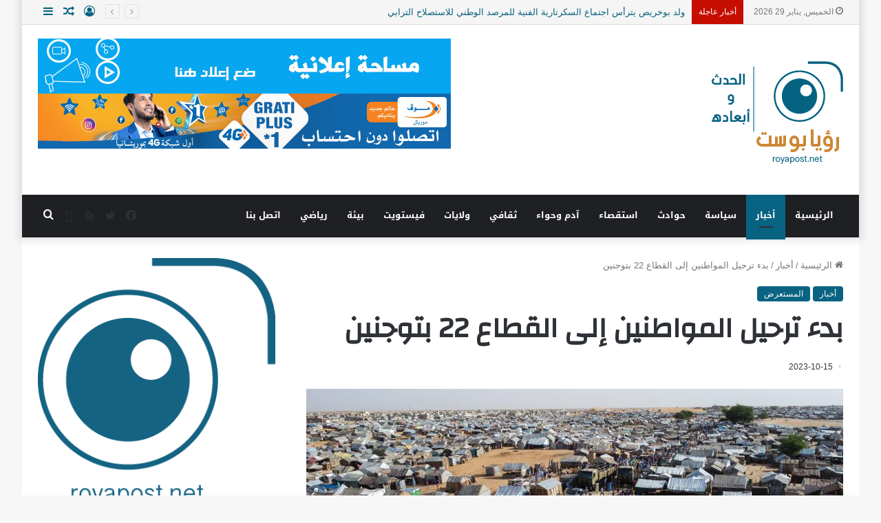

--- FILE ---
content_type: text/html; charset=UTF-8
request_url: https://royapost.info/66588/
body_size: 20077
content:
<!DOCTYPE html>
<html dir="rtl" lang="ar" itemscope itemtype="https://schema.org/BlogPosting" class="" data-skin="light">
<head>
	<meta charset="UTF-8" />
	<link rel="profile" href="https://gmpg.org/xfn/11" />
	<title>بدء ترحيل المواطنين إلى القطاع 22 بتوجنين &#8211; رؤيا بوست</title>

<meta http-equiv='x-dns-prefetch-control' content='on'>
<link rel='dns-prefetch' href='//cdnjs.cloudflare.com' />
<link rel='dns-prefetch' href='//ajax.googleapis.com' />
<link rel='dns-prefetch' href='//fonts.googleapis.com' />
<link rel='dns-prefetch' href='//fonts.gstatic.com' />
<link rel='dns-prefetch' href='//s.gravatar.com' />
<link rel='dns-prefetch' href='//www.google-analytics.com' />
<link rel='preload' as='image' href='https://roya-post.info/wp-content/uploads/2020/05/logo-slogan.png'>
<link rel='preload' as='image' href='https://royapost.info/wp-content/uploads/2023/10/FB_IMG_1697376421396-780x470.jpg'>
<link rel='preload' as='font' href='https://royapost.info/wp-content/themes/jannah/assets/fonts/tielabs-fonticon/tielabs-fonticon.woff' type='font/woff' crossorigin='anonymous' />
<link rel='preload' as='font' href='https://royapost.info/wp-content/themes/jannah/assets/fonts/fontawesome/fa-solid-900.woff2' type='font/woff2' crossorigin='anonymous' />
<link rel='preload' as='font' href='https://royapost.info/wp-content/themes/jannah/assets/fonts/fontawesome/fa-brands-400.woff2' type='font/woff2' crossorigin='anonymous' />
<link rel='preload' as='font' href='https://royapost.info/wp-content/themes/jannah/assets/fonts/fontawesome/fa-regular-400.woff2' type='font/woff2' crossorigin='anonymous' />
<link rel='preload' as='script' href='https://ajax.googleapis.com/ajax/libs/webfont/1/webfont.js'>
<meta name='robots' content='max-image-preview:large' />
<link rel='dns-prefetch' href='//stats.wp.com' />
<link rel='dns-prefetch' href='//fonts.googleapis.com' />
<link rel='dns-prefetch' href='//v0.wordpress.com' />
<link rel='dns-prefetch' href='//jetpack.wordpress.com' />
<link rel='dns-prefetch' href='//s0.wp.com' />
<link rel='dns-prefetch' href='//public-api.wordpress.com' />
<link rel='dns-prefetch' href='//0.gravatar.com' />
<link rel='dns-prefetch' href='//1.gravatar.com' />
<link rel='dns-prefetch' href='//2.gravatar.com' />
<link rel="alternate" type="application/rss+xml" title="رؤيا بوست &laquo; الخلاصة" href="https://royapost.info/feed/" />
<link rel="alternate" type="application/rss+xml" title="رؤيا بوست &laquo; خلاصة التعليقات" href="https://royapost.info/comments/feed/" />
<link rel="alternate" type="application/rss+xml" title="رؤيا بوست &laquo; بدء ترحيل المواطنين إلى القطاع 22 بتوجنين خلاصة التعليقات" href="https://royapost.info/66588/feed/" />

		<style type="text/css">
			:root{
			
					--main-nav-background: #1f2024;
					--main-nav-secondry-background: rgba(0,0,0,0.2);
					--main-nav-primary-color: #0088ff;
					--main-nav-contrast-primary-color: #FFFFFF;
					--main-nav-text-color: #FFFFFF;
					--main-nav-secondry-text-color: rgba(225,255,255,0.5);
					--main-nav-main-border-color: rgba(255,255,255,0.07);
					--main-nav-secondry-border-color: rgba(255,255,255,0.04);
				
			}
		</style>
	<meta name="viewport" content="width=device-width, initial-scale=1.0" /><script type="text/javascript">
/* <![CDATA[ */
window._wpemojiSettings = {"baseUrl":"https:\/\/s.w.org\/images\/core\/emoji\/15.0.3\/72x72\/","ext":".png","svgUrl":"https:\/\/s.w.org\/images\/core\/emoji\/15.0.3\/svg\/","svgExt":".svg","source":{"concatemoji":"https:\/\/royapost.info\/wp-includes\/js\/wp-emoji-release.min.js?ver=6.5.7"}};
/*! This file is auto-generated */
!function(i,n){var o,s,e;function c(e){try{var t={supportTests:e,timestamp:(new Date).valueOf()};sessionStorage.setItem(o,JSON.stringify(t))}catch(e){}}function p(e,t,n){e.clearRect(0,0,e.canvas.width,e.canvas.height),e.fillText(t,0,0);var t=new Uint32Array(e.getImageData(0,0,e.canvas.width,e.canvas.height).data),r=(e.clearRect(0,0,e.canvas.width,e.canvas.height),e.fillText(n,0,0),new Uint32Array(e.getImageData(0,0,e.canvas.width,e.canvas.height).data));return t.every(function(e,t){return e===r[t]})}function u(e,t,n){switch(t){case"flag":return n(e,"\ud83c\udff3\ufe0f\u200d\u26a7\ufe0f","\ud83c\udff3\ufe0f\u200b\u26a7\ufe0f")?!1:!n(e,"\ud83c\uddfa\ud83c\uddf3","\ud83c\uddfa\u200b\ud83c\uddf3")&&!n(e,"\ud83c\udff4\udb40\udc67\udb40\udc62\udb40\udc65\udb40\udc6e\udb40\udc67\udb40\udc7f","\ud83c\udff4\u200b\udb40\udc67\u200b\udb40\udc62\u200b\udb40\udc65\u200b\udb40\udc6e\u200b\udb40\udc67\u200b\udb40\udc7f");case"emoji":return!n(e,"\ud83d\udc26\u200d\u2b1b","\ud83d\udc26\u200b\u2b1b")}return!1}function f(e,t,n){var r="undefined"!=typeof WorkerGlobalScope&&self instanceof WorkerGlobalScope?new OffscreenCanvas(300,150):i.createElement("canvas"),a=r.getContext("2d",{willReadFrequently:!0}),o=(a.textBaseline="top",a.font="600 32px Arial",{});return e.forEach(function(e){o[e]=t(a,e,n)}),o}function t(e){var t=i.createElement("script");t.src=e,t.defer=!0,i.head.appendChild(t)}"undefined"!=typeof Promise&&(o="wpEmojiSettingsSupports",s=["flag","emoji"],n.supports={everything:!0,everythingExceptFlag:!0},e=new Promise(function(e){i.addEventListener("DOMContentLoaded",e,{once:!0})}),new Promise(function(t){var n=function(){try{var e=JSON.parse(sessionStorage.getItem(o));if("object"==typeof e&&"number"==typeof e.timestamp&&(new Date).valueOf()<e.timestamp+604800&&"object"==typeof e.supportTests)return e.supportTests}catch(e){}return null}();if(!n){if("undefined"!=typeof Worker&&"undefined"!=typeof OffscreenCanvas&&"undefined"!=typeof URL&&URL.createObjectURL&&"undefined"!=typeof Blob)try{var e="postMessage("+f.toString()+"("+[JSON.stringify(s),u.toString(),p.toString()].join(",")+"));",r=new Blob([e],{type:"text/javascript"}),a=new Worker(URL.createObjectURL(r),{name:"wpTestEmojiSupports"});return void(a.onmessage=function(e){c(n=e.data),a.terminate(),t(n)})}catch(e){}c(n=f(s,u,p))}t(n)}).then(function(e){for(var t in e)n.supports[t]=e[t],n.supports.everything=n.supports.everything&&n.supports[t],"flag"!==t&&(n.supports.everythingExceptFlag=n.supports.everythingExceptFlag&&n.supports[t]);n.supports.everythingExceptFlag=n.supports.everythingExceptFlag&&!n.supports.flag,n.DOMReady=!1,n.readyCallback=function(){n.DOMReady=!0}}).then(function(){return e}).then(function(){var e;n.supports.everything||(n.readyCallback(),(e=n.source||{}).concatemoji?t(e.concatemoji):e.wpemoji&&e.twemoji&&(t(e.twemoji),t(e.wpemoji)))}))}((window,document),window._wpemojiSettings);
/* ]]> */
</script>
<link rel='stylesheet' id='notosanskufiarabic-css' href='//fonts.googleapis.com/earlyaccess/notosanskufiarabic?ver=6.5.7' type='text/css' media='all' />
<style id='wp-emoji-styles-inline-css' type='text/css'>

	img.wp-smiley, img.emoji {
		display: inline !important;
		border: none !important;
		box-shadow: none !important;
		height: 1em !important;
		width: 1em !important;
		margin: 0 0.07em !important;
		vertical-align: -0.1em !important;
		background: none !important;
		padding: 0 !important;
	}
</style>
<link rel='stylesheet' id='swiper-css' href='https://royapost.info/wp-content/plugins/wp-tiktok-feed/assets/frontend/swiper/swiper.min.css?ver=4.3.6' type='text/css' media='all' />
<link rel='stylesheet' id='qlttf-frontend-css' href='https://royapost.info/wp-content/plugins/wp-tiktok-feed/build/frontend/css/style.css?ver=4.3.6' type='text/css' media='all' />
<link rel='stylesheet' id='mediaelement-css' href='https://royapost.info/wp-includes/js/mediaelement/mediaelementplayer-legacy.min.css?ver=4.2.17' type='text/css' media='all' />
<link rel='stylesheet' id='wp-mediaelement-css' href='https://royapost.info/wp-includes/js/mediaelement/wp-mediaelement.min.css?ver=6.5.7' type='text/css' media='all' />
<style id='jetpack-sharing-buttons-style-inline-css' type='text/css'>
.jetpack-sharing-buttons__services-list{display:flex;flex-direction:row;flex-wrap:wrap;gap:0;list-style-type:none;margin:5px;padding:0}.jetpack-sharing-buttons__services-list.has-small-icon-size{font-size:12px}.jetpack-sharing-buttons__services-list.has-normal-icon-size{font-size:16px}.jetpack-sharing-buttons__services-list.has-large-icon-size{font-size:24px}.jetpack-sharing-buttons__services-list.has-huge-icon-size{font-size:36px}@media print{.jetpack-sharing-buttons__services-list{display:none!important}}.editor-styles-wrapper .wp-block-jetpack-sharing-buttons{gap:0;padding-inline-start:0}ul.jetpack-sharing-buttons__services-list.has-background{padding:1.25em 2.375em}
</style>
<style id='classic-theme-styles-inline-css' type='text/css'>
/*! This file is auto-generated */
.wp-block-button__link{color:#fff;background-color:#32373c;border-radius:9999px;box-shadow:none;text-decoration:none;padding:calc(.667em + 2px) calc(1.333em + 2px);font-size:1.125em}.wp-block-file__button{background:#32373c;color:#fff;text-decoration:none}
</style>
<style id='global-styles-inline-css' type='text/css'>
body{--wp--preset--color--black: #000000;--wp--preset--color--cyan-bluish-gray: #abb8c3;--wp--preset--color--white: #ffffff;--wp--preset--color--pale-pink: #f78da7;--wp--preset--color--vivid-red: #cf2e2e;--wp--preset--color--luminous-vivid-orange: #ff6900;--wp--preset--color--luminous-vivid-amber: #fcb900;--wp--preset--color--light-green-cyan: #7bdcb5;--wp--preset--color--vivid-green-cyan: #00d084;--wp--preset--color--pale-cyan-blue: #8ed1fc;--wp--preset--color--vivid-cyan-blue: #0693e3;--wp--preset--color--vivid-purple: #9b51e0;--wp--preset--gradient--vivid-cyan-blue-to-vivid-purple: linear-gradient(135deg,rgba(6,147,227,1) 0%,rgb(155,81,224) 100%);--wp--preset--gradient--light-green-cyan-to-vivid-green-cyan: linear-gradient(135deg,rgb(122,220,180) 0%,rgb(0,208,130) 100%);--wp--preset--gradient--luminous-vivid-amber-to-luminous-vivid-orange: linear-gradient(135deg,rgba(252,185,0,1) 0%,rgba(255,105,0,1) 100%);--wp--preset--gradient--luminous-vivid-orange-to-vivid-red: linear-gradient(135deg,rgba(255,105,0,1) 0%,rgb(207,46,46) 100%);--wp--preset--gradient--very-light-gray-to-cyan-bluish-gray: linear-gradient(135deg,rgb(238,238,238) 0%,rgb(169,184,195) 100%);--wp--preset--gradient--cool-to-warm-spectrum: linear-gradient(135deg,rgb(74,234,220) 0%,rgb(151,120,209) 20%,rgb(207,42,186) 40%,rgb(238,44,130) 60%,rgb(251,105,98) 80%,rgb(254,248,76) 100%);--wp--preset--gradient--blush-light-purple: linear-gradient(135deg,rgb(255,206,236) 0%,rgb(152,150,240) 100%);--wp--preset--gradient--blush-bordeaux: linear-gradient(135deg,rgb(254,205,165) 0%,rgb(254,45,45) 50%,rgb(107,0,62) 100%);--wp--preset--gradient--luminous-dusk: linear-gradient(135deg,rgb(255,203,112) 0%,rgb(199,81,192) 50%,rgb(65,88,208) 100%);--wp--preset--gradient--pale-ocean: linear-gradient(135deg,rgb(255,245,203) 0%,rgb(182,227,212) 50%,rgb(51,167,181) 100%);--wp--preset--gradient--electric-grass: linear-gradient(135deg,rgb(202,248,128) 0%,rgb(113,206,126) 100%);--wp--preset--gradient--midnight: linear-gradient(135deg,rgb(2,3,129) 0%,rgb(40,116,252) 100%);--wp--preset--font-size--small: 13px;--wp--preset--font-size--medium: 20px;--wp--preset--font-size--large: 36px;--wp--preset--font-size--x-large: 42px;--wp--preset--spacing--20: 0.44rem;--wp--preset--spacing--30: 0.67rem;--wp--preset--spacing--40: 1rem;--wp--preset--spacing--50: 1.5rem;--wp--preset--spacing--60: 2.25rem;--wp--preset--spacing--70: 3.38rem;--wp--preset--spacing--80: 5.06rem;--wp--preset--shadow--natural: 6px 6px 9px rgba(0, 0, 0, 0.2);--wp--preset--shadow--deep: 12px 12px 50px rgba(0, 0, 0, 0.4);--wp--preset--shadow--sharp: 6px 6px 0px rgba(0, 0, 0, 0.2);--wp--preset--shadow--outlined: 6px 6px 0px -3px rgba(255, 255, 255, 1), 6px 6px rgba(0, 0, 0, 1);--wp--preset--shadow--crisp: 6px 6px 0px rgba(0, 0, 0, 1);}:where(.is-layout-flex){gap: 0.5em;}:where(.is-layout-grid){gap: 0.5em;}body .is-layout-flex{display: flex;}body .is-layout-flex{flex-wrap: wrap;align-items: center;}body .is-layout-flex > *{margin: 0;}body .is-layout-grid{display: grid;}body .is-layout-grid > *{margin: 0;}:where(.wp-block-columns.is-layout-flex){gap: 2em;}:where(.wp-block-columns.is-layout-grid){gap: 2em;}:where(.wp-block-post-template.is-layout-flex){gap: 1.25em;}:where(.wp-block-post-template.is-layout-grid){gap: 1.25em;}.has-black-color{color: var(--wp--preset--color--black) !important;}.has-cyan-bluish-gray-color{color: var(--wp--preset--color--cyan-bluish-gray) !important;}.has-white-color{color: var(--wp--preset--color--white) !important;}.has-pale-pink-color{color: var(--wp--preset--color--pale-pink) !important;}.has-vivid-red-color{color: var(--wp--preset--color--vivid-red) !important;}.has-luminous-vivid-orange-color{color: var(--wp--preset--color--luminous-vivid-orange) !important;}.has-luminous-vivid-amber-color{color: var(--wp--preset--color--luminous-vivid-amber) !important;}.has-light-green-cyan-color{color: var(--wp--preset--color--light-green-cyan) !important;}.has-vivid-green-cyan-color{color: var(--wp--preset--color--vivid-green-cyan) !important;}.has-pale-cyan-blue-color{color: var(--wp--preset--color--pale-cyan-blue) !important;}.has-vivid-cyan-blue-color{color: var(--wp--preset--color--vivid-cyan-blue) !important;}.has-vivid-purple-color{color: var(--wp--preset--color--vivid-purple) !important;}.has-black-background-color{background-color: var(--wp--preset--color--black) !important;}.has-cyan-bluish-gray-background-color{background-color: var(--wp--preset--color--cyan-bluish-gray) !important;}.has-white-background-color{background-color: var(--wp--preset--color--white) !important;}.has-pale-pink-background-color{background-color: var(--wp--preset--color--pale-pink) !important;}.has-vivid-red-background-color{background-color: var(--wp--preset--color--vivid-red) !important;}.has-luminous-vivid-orange-background-color{background-color: var(--wp--preset--color--luminous-vivid-orange) !important;}.has-luminous-vivid-amber-background-color{background-color: var(--wp--preset--color--luminous-vivid-amber) !important;}.has-light-green-cyan-background-color{background-color: var(--wp--preset--color--light-green-cyan) !important;}.has-vivid-green-cyan-background-color{background-color: var(--wp--preset--color--vivid-green-cyan) !important;}.has-pale-cyan-blue-background-color{background-color: var(--wp--preset--color--pale-cyan-blue) !important;}.has-vivid-cyan-blue-background-color{background-color: var(--wp--preset--color--vivid-cyan-blue) !important;}.has-vivid-purple-background-color{background-color: var(--wp--preset--color--vivid-purple) !important;}.has-black-border-color{border-color: var(--wp--preset--color--black) !important;}.has-cyan-bluish-gray-border-color{border-color: var(--wp--preset--color--cyan-bluish-gray) !important;}.has-white-border-color{border-color: var(--wp--preset--color--white) !important;}.has-pale-pink-border-color{border-color: var(--wp--preset--color--pale-pink) !important;}.has-vivid-red-border-color{border-color: var(--wp--preset--color--vivid-red) !important;}.has-luminous-vivid-orange-border-color{border-color: var(--wp--preset--color--luminous-vivid-orange) !important;}.has-luminous-vivid-amber-border-color{border-color: var(--wp--preset--color--luminous-vivid-amber) !important;}.has-light-green-cyan-border-color{border-color: var(--wp--preset--color--light-green-cyan) !important;}.has-vivid-green-cyan-border-color{border-color: var(--wp--preset--color--vivid-green-cyan) !important;}.has-pale-cyan-blue-border-color{border-color: var(--wp--preset--color--pale-cyan-blue) !important;}.has-vivid-cyan-blue-border-color{border-color: var(--wp--preset--color--vivid-cyan-blue) !important;}.has-vivid-purple-border-color{border-color: var(--wp--preset--color--vivid-purple) !important;}.has-vivid-cyan-blue-to-vivid-purple-gradient-background{background: var(--wp--preset--gradient--vivid-cyan-blue-to-vivid-purple) !important;}.has-light-green-cyan-to-vivid-green-cyan-gradient-background{background: var(--wp--preset--gradient--light-green-cyan-to-vivid-green-cyan) !important;}.has-luminous-vivid-amber-to-luminous-vivid-orange-gradient-background{background: var(--wp--preset--gradient--luminous-vivid-amber-to-luminous-vivid-orange) !important;}.has-luminous-vivid-orange-to-vivid-red-gradient-background{background: var(--wp--preset--gradient--luminous-vivid-orange-to-vivid-red) !important;}.has-very-light-gray-to-cyan-bluish-gray-gradient-background{background: var(--wp--preset--gradient--very-light-gray-to-cyan-bluish-gray) !important;}.has-cool-to-warm-spectrum-gradient-background{background: var(--wp--preset--gradient--cool-to-warm-spectrum) !important;}.has-blush-light-purple-gradient-background{background: var(--wp--preset--gradient--blush-light-purple) !important;}.has-blush-bordeaux-gradient-background{background: var(--wp--preset--gradient--blush-bordeaux) !important;}.has-luminous-dusk-gradient-background{background: var(--wp--preset--gradient--luminous-dusk) !important;}.has-pale-ocean-gradient-background{background: var(--wp--preset--gradient--pale-ocean) !important;}.has-electric-grass-gradient-background{background: var(--wp--preset--gradient--electric-grass) !important;}.has-midnight-gradient-background{background: var(--wp--preset--gradient--midnight) !important;}.has-small-font-size{font-size: var(--wp--preset--font-size--small) !important;}.has-medium-font-size{font-size: var(--wp--preset--font-size--medium) !important;}.has-large-font-size{font-size: var(--wp--preset--font-size--large) !important;}.has-x-large-font-size{font-size: var(--wp--preset--font-size--x-large) !important;}
.wp-block-navigation a:where(:not(.wp-element-button)){color: inherit;}
:where(.wp-block-post-template.is-layout-flex){gap: 1.25em;}:where(.wp-block-post-template.is-layout-grid){gap: 1.25em;}
:where(.wp-block-columns.is-layout-flex){gap: 2em;}:where(.wp-block-columns.is-layout-grid){gap: 2em;}
.wp-block-pullquote{font-size: 1.5em;line-height: 1.6;}
</style>
<link rel='stylesheet' id='taqyeem-buttons-style-css' href='https://royapost.info/wp-content/plugins/taqyeem-buttons/assets/style.css?ver=6.5.7' type='text/css' media='all' />
<link rel='stylesheet' id='tie-css-base-css' href='https://royapost.info/wp-content/themes/jannah/assets/css/base.min.css?ver=6.0.0' type='text/css' media='all' />
<link rel='stylesheet' id='tie-css-styles-css' href='https://royapost.info/wp-content/themes/jannah/assets/css/style.min.css?ver=6.0.0' type='text/css' media='all' />
<link rel='stylesheet' id='tie-css-widgets-css' href='https://royapost.info/wp-content/themes/jannah/assets/css/widgets.min.css?ver=6.0.0' type='text/css' media='all' />
<link rel='stylesheet' id='tie-css-helpers-css' href='https://royapost.info/wp-content/themes/jannah/assets/css/helpers.min.css?ver=6.0.0' type='text/css' media='all' />
<link rel='stylesheet' id='tie-fontawesome5-css' href='https://royapost.info/wp-content/themes/jannah/assets/css/fontawesome.css?ver=6.0.0' type='text/css' media='all' />
<link rel='stylesheet' id='tie-css-ilightbox-css' href='https://royapost.info/wp-content/themes/jannah/assets/ilightbox/light-skin/skin.css?ver=6.0.0' type='text/css' media='all' />
<link rel='stylesheet' id='tie-css-shortcodes-css' href='https://royapost.info/wp-content/themes/jannah/assets/css/plugins/shortcodes.min.css?ver=6.0.0' type='text/css' media='all' />
<link rel='stylesheet' id='tie-css-single-css' href='https://royapost.info/wp-content/themes/jannah/assets/css/single.min.css?ver=6.0.0' type='text/css' media='all' />
<link rel='stylesheet' id='tie-css-print-css' href='https://royapost.info/wp-content/themes/jannah/assets/css/print.css?ver=6.0.0' type='text/css' media='print' />
<link rel='stylesheet' id='taqyeem-styles-css' href='https://royapost.info/wp-content/themes/jannah/assets/css/plugins/taqyeem.min.css?ver=6.0.0' type='text/css' media='all' />
<style id='taqyeem-styles-inline-css' type='text/css'>
.wf-active .logo-text,.wf-active h1,.wf-active h2,.wf-active h3,.wf-active h4,.wf-active h5,.wf-active h6,.wf-active .the-subtitle{font-family: 'Changa';}#main-nav .main-menu > ul > li > a{font-family: Noto Sans Kufi Arabic;}#tie-wrapper .mag-box.big-post-left-box li:not(:first-child) .post-title,#tie-wrapper .mag-box.big-post-top-box li:not(:first-child) .post-title,#tie-wrapper .mag-box.half-box li:not(:first-child) .post-title,#tie-wrapper .mag-box.big-thumb-left-box li:not(:first-child) .post-title,#tie-wrapper .mag-box.scrolling-box .slide .post-title,#tie-wrapper .mag-box.miscellaneous-box li:not(:first-child) .post-title{font-weight: 500;}:root:root{--brand-color: #086281;--dark-brand-color: #00304f;--bright-color: #FFFFFF;--base-color: #2c2f34;}#reading-position-indicator{box-shadow: 0 0 10px rgba( 8,98,129,0.7);}:root:root{--brand-color: #086281;--dark-brand-color: #00304f;--bright-color: #FFFFFF;--base-color: #2c2f34;}#reading-position-indicator{box-shadow: 0 0 10px rgba( 8,98,129,0.7);}::-moz-selection{background-color: #f1c40f;color: #FFFFFF;}::selection{background-color: #f1c40f;color: #FFFFFF;}a,body .entry a,.dark-skin body .entry a,.comment-list .comment-content a{color: #086281;}a:hover,body .entry a:hover,.dark-skin body .entry a:hover,.comment-list .comment-content a:hover{color: #cc8735;}#top-nav,#top-nav .sub-menu,#top-nav .comp-sub-menu,#top-nav .ticker-content,#top-nav .ticker-swipe,.top-nav-boxed #top-nav .topbar-wrapper,.search-in-top-nav.autocomplete-suggestions,#top-nav .guest-btn:not(:hover){background-color : #f5f5f5;}#top-nav *,.search-in-top-nav.autocomplete-suggestions{border-color: rgba( 0,0,0,0.08);}#top-nav .icon-basecloud-bg:after{color: #f5f5f5;}#top-nav a:not(:hover),#top-nav input,#top-nav #search-submit,#top-nav .fa-spinner,#top-nav .dropdown-social-icons li a span,#top-nav .components > li .social-link:not(:hover) span,.search-in-top-nav.autocomplete-suggestions a{color: #086281;}#top-nav .menu-item-has-children > a:before{border-top-color: #086281;}#top-nav li .menu-item-has-children > a:before{border-top-color: transparent;border-left-color: #086281;}.rtl #top-nav .menu li .menu-item-has-children > a:before{border-left-color: transparent;border-right-color: #086281;}#top-nav input::-moz-placeholder{color: #086281;}#top-nav input:-moz-placeholder{color: #086281;}#top-nav input:-ms-input-placeholder{color: #086281;}#top-nav input::-webkit-input-placeholder{color: #086281;}#top-nav .comp-sub-menu .button:hover,#top-nav .checkout-button,.search-in-top-nav.autocomplete-suggestions .button{background-color: #1b98e0;}#top-nav a:hover,#top-nav .menu li:hover > a,#top-nav .menu > .tie-current-menu > a,#top-nav .components > li:hover > a,#top-nav .components #search-submit:hover,.search-in-top-nav.autocomplete-suggestions .post-title a:hover{color: #1b98e0;}#top-nav .comp-sub-menu .button:hover{border-color: #1b98e0;}#top-nav .tie-current-menu > a:before,#top-nav .menu .menu-item-has-children:hover > a:before{border-top-color: #1b98e0;}#top-nav .menu li .menu-item-has-children:hover > a:before{border-top-color: transparent;border-left-color: #1b98e0;}.rtl #top-nav .menu li .menu-item-has-children:hover > a:before{border-left-color: transparent;border-right-color: #1b98e0;}#top-nav .comp-sub-menu .button:hover,#top-nav .comp-sub-menu .checkout-button,.search-in-top-nav.autocomplete-suggestions .button{color: #FFFFFF;}#top-nav .comp-sub-menu .checkout-button:hover,.search-in-top-nav.autocomplete-suggestions .button:hover{background-color: #007ac2;}#top-nav,#top-nav .comp-sub-menu,#top-nav .tie-weather-widget{color: #777777;}.search-in-top-nav.autocomplete-suggestions .post-meta,.search-in-top-nav.autocomplete-suggestions .post-meta a:not(:hover){color: rgba( 119,119,119,0.7 );}#top-nav .weather-icon .icon-cloud,#top-nav .weather-icon .icon-basecloud-bg,#top-nav .weather-icon .icon-cloud-behind{color: #777777 !important;}#top-nav .breaking-title{color: #FFFFFF;}#top-nav .breaking-title:before{background-color: #086281;}#top-nav .breaking-news-nav li:hover{background-color: #086281;border-color: #086281;}#the-post .entry-content a:not(.shortc-button){color: #086281 !important;}#the-post .entry-content a:not(.shortc-button):hover{color: #f1c40f !important;}#footer{background-color: #444444;}#site-info{background-color: #ffffff;}#footer .posts-list-counter .posts-list-items li.widget-post-list:before{border-color: #444444;}#footer .timeline-widget a .date:before{border-color: rgba(68,68,68,0.8);}#footer .footer-boxed-widget-area,#footer textarea,#footer input:not([type=submit]),#footer select,#footer code,#footer kbd,#footer pre,#footer samp,#footer .show-more-button,#footer .slider-links .tie-slider-nav span,#footer #wp-calendar,#footer #wp-calendar tbody td,#footer #wp-calendar thead th,#footer .widget.buddypress .item-options a{border-color: rgba(255,255,255,0.1);}#footer .social-statistics-widget .white-bg li.social-icons-item a,#footer .widget_tag_cloud .tagcloud a,#footer .latest-tweets-widget .slider-links .tie-slider-nav span,#footer .widget_layered_nav_filters a{border-color: rgba(255,255,255,0.1);}#footer .social-statistics-widget .white-bg li:before{background: rgba(255,255,255,0.1);}.site-footer #wp-calendar tbody td{background: rgba(255,255,255,0.02);}#footer .white-bg .social-icons-item a span.followers span,#footer .circle-three-cols .social-icons-item a .followers-num,#footer .circle-three-cols .social-icons-item a .followers-name{color: rgba(255,255,255,0.8);}#footer .timeline-widget ul:before,#footer .timeline-widget a:not(:hover) .date:before{background-color: #262626;}#footer .widget-title,#footer .widget-title a:not(:hover){color: #086281;}#footer,#footer textarea,#footer input:not([type='submit']),#footer select,#footer #wp-calendar tbody,#footer .tie-slider-nav li span:not(:hover),#footer .widget_categories li a:before,#footer .widget_product_categories li a:before,#footer .widget_layered_nav li a:before,#footer .widget_archive li a:before,#footer .widget_nav_menu li a:before,#footer .widget_meta li a:before,#footer .widget_pages li a:before,#footer .widget_recent_entries li a:before,#footer .widget_display_forums li a:before,#footer .widget_display_views li a:before,#footer .widget_rss li a:before,#footer .widget_display_stats dt:before,#footer .subscribe-widget-content h3,#footer .about-author .social-icons a:not(:hover) span{color: #aaaaaa;}#footer post-widget-body .meta-item,#footer .post-meta,#footer .stream-title,#footer.dark-skin .timeline-widget .date,#footer .wp-caption .wp-caption-text,#footer .rss-date{color: rgba(170,170,170,0.7);}#footer input::-moz-placeholder{color: #aaaaaa;}#footer input:-moz-placeholder{color: #aaaaaa;}#footer input:-ms-input-placeholder{color: #aaaaaa;}#footer input::-webkit-input-placeholder{color: #aaaaaa;}#site-info,#site-info ul.social-icons li a:not(:hover) span{color: #999999;}#footer .site-info a:not(:hover){color: #086281;}.social-icons-item .custom-link-1-social-icon{background-color: #333 !important;}.social-icons-item .custom-link-1-social-icon span{color: #333;}.tie-insta-header {margin-bottom: 15px;}.tie-insta-avatar a {width: 70px;height: 70px;display: block;position: relative;float: left;margin-right: 15px;margin-bottom: 15px;}.tie-insta-avatar a:before {content: "";position: absolute;width: calc(100% + 6px);height: calc(100% + 6px);left: -3px;top: -3px;border-radius: 50%;background: #d6249f;background: radial-gradient(circle at 30% 107%,#fdf497 0%,#fdf497 5%,#fd5949 45%,#d6249f 60%,#285AEB 90%);}.tie-insta-avatar a:after {position: absolute;content: "";width: calc(100% + 3px);height: calc(100% + 3px);left: -2px;top: -2px;border-radius: 50%;background: #fff;}.dark-skin .tie-insta-avatar a:after {background: #27292d;}.tie-insta-avatar img {border-radius: 50%;position: relative;z-index: 2;transition: all 0.25s;}.tie-insta-avatar img:hover {box-shadow: 0px 0px 15px 0 #6b54c6;}.tie-insta-info {font-size: 1.3em;font-weight: bold;margin-bottom: 5px;}
</style>
<link rel='stylesheet' id='jetpack_css-rtl-css' href='https://royapost.info/wp-content/plugins/jetpack/css/jetpack-rtl.css?ver=13.5.1' type='text/css' media='all' />
<script type="text/javascript" src="https://royapost.info/wp-includes/js/jquery/jquery.min.js?ver=3.7.1" id="jquery-core-js"></script>
<script type="text/javascript" src="https://royapost.info/wp-includes/js/jquery/jquery-migrate.min.js?ver=3.4.1" id="jquery-migrate-js"></script>

<!-- OG: 3.1.7 -->
<meta property="og:image" content="https://royapost.info/wp-content/uploads/2023/10/FB_IMG_1697376421396.jpg" /><meta property="og:image:secure_url" content="https://royapost.info/wp-content/uploads/2023/10/FB_IMG_1697376421396.jpg" /><meta property="og:image:width" content="1080" /><meta property="og:image:height" content="608" /><meta property="og:image:alt" content="DCIM100MEDIADJI_0290.JPG" /><meta property="og:image:type" content="image/jpeg" /><meta property="og:description" content="أشرف معالي الوزير السيد سيدأحمد ولد محمد، مساء اليوم، رفقة والية نواكشوط الشمالية السيد اطفيلة بنت حادن، على بدء ترحيل الأسر المستهدفة بمشروع &quot;حياة جديد&quot; انطلاقا من كزرة امبود بتوجنين إلى القطاع 22. وقال معالي الوزير، في تصريح صحفي، إن عملية نقل المواطنين بدأت اليوم تنفيذا لتعليمات فخامة رئيس الجمهورية السيد محمد ولد الشيخ الغزواني،..." /><meta property="og:type" content="article" /><meta property="og:locale" content="ar" /><meta property="og:site_name" content="رؤيا بوست" /><meta property="og:title" content="بدء ترحيل المواطنين إلى القطاع 22 بتوجنين" /><meta property="og:url" content="https://royapost.info/66588/" /><meta property="og:updated_time" content="2023-10-15T14:31:49+01:00" />
<meta property="article:published_time" content="2023-10-15T13:31:49+00:00" /><meta property="article:modified_time" content="2023-10-15T13:31:49+00:00" /><meta property="article:section" content="أخبار" /><meta property="article:section" content="المستعرض" /><meta property="article:author:username" content="DG" />
<meta property="twitter:partner" content="ogwp" /><meta property="twitter:card" content="summary_large_image" /><meta property="twitter:image" content="https://royapost.info/wp-content/uploads/2023/10/FB_IMG_1697376421396.jpg" /><meta property="twitter:image:alt" content="DCIM100MEDIADJI_0290.JPG" /><meta property="twitter:title" content="بدء ترحيل المواطنين إلى القطاع 22 بتوجنين" /><meta property="twitter:description" content="أشرف معالي الوزير السيد سيدأحمد ولد محمد، مساء اليوم، رفقة والية نواكشوط الشمالية السيد اطفيلة بنت حادن، على بدء ترحيل الأسر المستهدفة بمشروع &quot;حياة جديد&quot; انطلاقا من كزرة امبود بتوجنين إلى القطاع..." /><meta property="twitter:url" content="https://royapost.info/66588/" />
<meta itemprop="image" content="https://royapost.info/wp-content/uploads/2023/10/FB_IMG_1697376421396.jpg" /><meta itemprop="name" content="بدء ترحيل المواطنين إلى القطاع 22 بتوجنين" /><meta itemprop="headline" content="بدء ترحيل المواطنين إلى القطاع 22 بتوجنين" /><meta itemprop="description" content="أشرف معالي الوزير السيد سيدأحمد ولد محمد، مساء اليوم، رفقة والية نواكشوط الشمالية السيد اطفيلة بنت حادن، على بدء ترحيل الأسر المستهدفة بمشروع &quot;حياة جديد&quot; انطلاقا من كزرة امبود بتوجنين إلى القطاع 22. وقال معالي الوزير، في تصريح صحفي، إن عملية نقل المواطنين بدأت اليوم تنفيذا لتعليمات فخامة رئيس الجمهورية السيد محمد ولد الشيخ الغزواني،..." /><meta itemprop="datePublished" content="2023-10-15" /><meta itemprop="dateModified" content="2023-10-15T13:31:49+00:00" /><meta itemprop="author" content="DG" />
<meta property="profile:username" content="DG" />
<!-- /OG -->

<link rel="https://api.w.org/" href="https://royapost.info/wp-json/" /><link rel="alternate" type="application/json" href="https://royapost.info/wp-json/wp/v2/posts/66588" /><link rel="EditURI" type="application/rsd+xml" title="RSD" href="https://royapost.info/xmlrpc.php?rsd" />
<link rel="stylesheet" href="https://royapost.info/wp-content/themes/jannah/rtl.css" type="text/css" media="screen" /><meta name="generator" content="WordPress 6.5.7" />
<link rel="canonical" href="https://royapost.info/66588/" />
<link rel='shortlink' href='https://wp.me/pgdDWP-hk0' />
<link rel="alternate" type="application/json+oembed" href="https://royapost.info/wp-json/oembed/1.0/embed?url=https%3A%2F%2Froyapost.info%2F66588%2F" />
<link rel="alternate" type="text/xml+oembed" href="https://royapost.info/wp-json/oembed/1.0/embed?url=https%3A%2F%2Froyapost.info%2F66588%2F&#038;format=xml" />
<script type='text/javascript'>
/* <![CDATA[ */
var taqyeem = {"ajaxurl":"https://royapost.info/wp-admin/admin-ajax.php" , "your_rating":"تقييمك:"};
/* ]]> */
</script>

	<style>img#wpstats{display:none}</style>
		 <meta name="description" content="أشرف معالي الوزير السيد سيدأحمد ولد محمد، مساء اليوم، رفقة والية نواكشوط الشمالية السيد اطفيلة بنت حادن، على بدء ترحيل الأسر المستهدفة بمشروع &quot;حياة جد" /><meta http-equiv="X-UA-Compatible" content="IE=edge">

<!-- Jetpack Open Graph Tags -->
<meta property="og:type" content="article" />
<meta property="og:title" content="بدء ترحيل المواطنين إلى القطاع 22 بتوجنين" />
<meta property="og:url" content="https://royapost.info/66588/" />
<meta property="og:description" content="أشرف معالي الوزير السيد سيدأحمد ولد محمد، مساء اليوم، رفقة والية نواكشوط الشمالية السيد اطفيلة بنت حادن، على بدء ترحيل الأسر المستهدفة بمشروع &#8220;حياة جديد&#8221; انطلاقا من كزرة امبود بتوجنين إ…" />
<meta property="article:published_time" content="2023-10-15T13:31:49+00:00" />
<meta property="article:modified_time" content="2023-10-15T13:31:49+00:00" />
<meta property="og:site_name" content="رؤيا بوست" />
<meta property="og:image" content="https://royapost.info/wp-content/uploads/2023/10/FB_IMG_1697376421396.jpg" />
<meta property="og:image:width" content="1080" />
<meta property="og:image:height" content="608" />
<meta property="og:image:alt" content="" />
<meta property="og:locale" content="ar_AR" />
<meta name="twitter:text:title" content="بدء ترحيل المواطنين إلى القطاع 22 بتوجنين" />
<meta name="twitter:image" content="https://royapost.info/wp-content/uploads/2023/10/FB_IMG_1697376421396.jpg?w=640" />
<meta name="twitter:card" content="summary_large_image" />

<!-- End Jetpack Open Graph Tags -->
<link rel="icon" href="https://royapost.info/wp-content/uploads/2020/05/cropped-favicono-roya-32x32.png" sizes="32x32" />
<link rel="icon" href="https://royapost.info/wp-content/uploads/2020/05/cropped-favicono-roya-192x192.png" sizes="192x192" />
<link rel="apple-touch-icon" href="https://royapost.info/wp-content/uploads/2020/05/cropped-favicono-roya-180x180.png" />
<meta name="msapplication-TileImage" content="https://royapost.info/wp-content/uploads/2020/05/cropped-favicono-roya-270x270.png" />
		<style type="text/css" id="wp-custom-css">
			#top-nav .breaking-title:before {
    background-color: #c50e00;
}
.widget_media_image img {
    margin: 0 auto;
    width: 100%;
}
.stream-item-top-wrapper video{
    float: left;
    max-width: 100%;
    width: auto;
    height: auto;
}		</style>
		</head>

<body id="tie-body" class="rtl post-template-default single single-post postid-66588 single-format-standard tie-no-js boxed-layout block-head-4 block-head-6 magazine2 is-desktop is-header-layout-3 has-header-ad sidebar-left has-sidebar post-layout-1 narrow-title-narrow-media is-standard-format has-mobile-share hide_share_post_top hide_share_post_bottom hide_post_newsletter hide_read_next hide_related hide_post_authorbio hide_post_nav hide_back_top_button">



<div class="background-overlay">

	<div id="tie-container" class="site tie-container">

		
		<div id="tie-wrapper">

			
<header id="theme-header" class="theme-header header-layout-3 main-nav-dark main-nav-default-dark main-nav-below has-stream-item top-nav-active top-nav-light top-nav-default-light top-nav-above has-shadow has-normal-width-logo mobile-header-centered">
	
<nav id="top-nav"  class="has-date-breaking-components top-nav header-nav has-breaking-news" aria-label="الشريط العلوي">
	<div class="container">
		<div class="topbar-wrapper">

			
					<div class="topbar-today-date tie-icon">
						الخميس, يناير 29 2026					</div>
					
			<div class="tie-alignleft">
				
<div class="breaking controls-is-active">

	<span class="breaking-title">
		<span class="tie-icon-bolt breaking-icon" aria-hidden="true"></span>
		<span class="breaking-title-text">أخبار عاجلة</span>
	</span>

	<ul id="breaking-news-in-header" class="breaking-news" data-type="reveal" data-arrows="true">

		
							<li class="news-item">
								<a href="https://royapost.info/74168/">ولد بوخريص يترأس اجتماع السكرتارية الفنية للمرصد الوطني للاستصلاح الترابي</a>
							</li>

							
							<li class="news-item">
								<a href="https://royapost.info/74165/">الإسكان تختتم ورشات تشاورية لحماية وتثمين شاطئ نواكشوط</a>
							</li>

							
							<li class="news-item">
								<a href="https://royapost.info/74162/">وزير العدل: الرئيس السابق يتلقى الرعاية الصحية اللازمة ويتمتع بحقوق السجناء</a>
							</li>

							
							<li class="news-item">
								<a href="https://royapost.info/74159/">الوزاري: مراسيم ومشاريع قوانين وتعيينات(بيان)</a>
							</li>

							
							<li class="news-item">
								<a href="https://royapost.info/74156/">إقالة المدير المساعد للأمن الوطني</a>
							</li>

							
							<li class="news-item">
								<a href="https://royapost.info/74133/">موف موريتل تحتفي بموظفيها وتمنح جوائز للابتكار 2025</a>
							</li>

							
							<li class="news-item">
								<a href="https://royapost.info/74130/">وزير الصحة يستقبل الممثلة المقيمة لمنظمة الصحة العالمية</a>
							</li>

							
							<li class="news-item">
								<a href="https://royapost.info/74127/">السنغال تجدد دعمها لمخطط الحكم الذاتي تحت السيادة المغربية للصحراء</a>
							</li>

							
							<li class="news-item">
								<a href="https://royapost.info/74124/">مدير الجمارك: مداخيل القطاع وصلت لمستوى قياسي</a>
							</li>

							
							<li class="news-item">
								<a href="https://royapost.info/74121/">الجمعية الوطنية تصادق على مشاريع اتفاقيات تمويل</a>
							</li>

							
	</ul>
</div><!-- #breaking /-->
			</div><!-- .tie-alignleft /-->

			<div class="tie-alignright">
				<ul class="components">	<li class="side-aside-nav-icon menu-item custom-menu-link">
		<a href="#">
			<span class="tie-icon-navicon" aria-hidden="true"></span>
			<span class="screen-reader-text">إضافة عمود جانبي</span>
		</a>
	</li>
		<li class="random-post-icon menu-item custom-menu-link">
		<a href="/66588/?random-post=1" class="random-post" title="مقال عشوائي" rel="nofollow">
			<span class="tie-icon-random" aria-hidden="true"></span>
			<span class="screen-reader-text">مقال عشوائي</span>
		</a>
	</li>
	
	
		<li class=" popup-login-icon menu-item custom-menu-link">
			<a href="#" class="lgoin-btn tie-popup-trigger">
				<span class="tie-icon-author" aria-hidden="true"></span>
				<span class="screen-reader-text">تسجيل الدخول</span>			</a>
		</li>

			</ul><!-- Components -->			</div><!-- .tie-alignright /-->

		</div><!-- .topbar-wrapper /-->
	</div><!-- .container /-->
</nav><!-- #top-nav /-->

<div class="container header-container">
	<div class="tie-row logo-row">

		
		<div class="logo-wrapper">
			<div class="tie-col-md-4 logo-container clearfix">
				<div id="mobile-header-components-area_1" class="mobile-header-components"><ul class="components"><li class="mobile-component_menu custom-menu-link"><a href="#" id="mobile-menu-icon" class="menu-text-wrapper"><span class="tie-mobile-menu-icon nav-icon is-layout-1"></span><span class="menu-text">القائمة</span></a></li></ul></div>
		<div id="logo" class="image-logo" style="margin-top: 53px;">

			
			<a title="رؤيا بوست" href="https://royapost.info/">
				
				<picture class="tie-logo-default tie-logo-picture">
					
					<source class="tie-logo-source-default tie-logo-source" srcset="https://roya-post.info/wp-content/uploads/2020/05/logo-slogan.png">
					<img class="tie-logo-img-default tie-logo-img" src="https://roya-post.info/wp-content/uploads/2020/05/logo-slogan.png" alt="رؤيا بوست" width="205" height="166" style="max-height:166px; width: auto;" />
				</picture>
						</a>

			
		</div><!-- #logo /-->

		<div id="mobile-header-components-area_2" class="mobile-header-components"></div>			</div><!-- .tie-col /-->
		</div><!-- .logo-wrapper /-->

		<div class="tie-col-md-8 stream-item stream-item-top-wrapper"><div class="stream-item-top"><div class="stream-item-size" style=""><p>
	<img src="https://roya-post.info/wp-content/uploads/2020/12/مساحة-إعلانية.jpg">
</p>
<p>
	<img src="https://roya-post.info/wp-content/uploads/2022/11/baniière-etoile-1-VA-600-80.jpg">
</p>
</div></div></div><!-- .tie-col /-->
	</div><!-- .tie-row /-->
</div><!-- .container /-->

<div class="main-nav-wrapper">
	<nav id="main-nav" data-skin="search-in-main-nav" class="main-nav header-nav live-search-parent"  aria-label="القائمة الرئيسية">
		<div class="container">

			<div class="main-menu-wrapper">

				
				<div id="menu-components-wrap">

					
		<div id="sticky-logo" class="image-logo">

			
			<a title="رؤيا بوست" href="https://royapost.info/">
				
				<picture class="tie-logo-default tie-logo-picture">
					<source class="tie-logo-source-default tie-logo-source" srcset="https://roya-post.info/wp-content/uploads/2020/05/logo-slogan.png">
					<img class="tie-logo-img-default tie-logo-img" src="https://roya-post.info/wp-content/uploads/2020/05/logo-slogan.png" alt="رؤيا بوست"  />
				</picture>
						</a>

			
		</div><!-- #Sticky-logo /-->

		<div class="flex-placeholder"></div>
		


					<div class="main-menu main-menu-wrap tie-alignleft">
						<div id="main-nav-menu" class="main-menu header-menu"><ul id="menu-%d8%a7%d9%84%d9%82%d8%a7%d8%a6%d9%85%d8%a9-%d8%a7%d9%84%d8%b1%d8%a6%d9%8a%d8%b3%d9%8a%d8%a9" class="menu" role="menubar"><li id="menu-item-13" class="menu-item menu-item-type-custom menu-item-object-custom menu-item-13"><a href="http://royapost.net/">الرئيسية</a></li>
<li id="menu-item-1735" class="menu-item menu-item-type-taxonomy menu-item-object-category current-post-ancestor current-menu-parent current-post-parent menu-item-1735 tie-current-menu"><a href="https://royapost.info/category/%d8%a3%d8%ae%d8%a8%d8%a7%d8%b1/">أخبار</a></li>
<li id="menu-item-12" class="menu-item menu-item-type-taxonomy menu-item-object-category menu-item-12"><a href="https://royapost.info/category/%d8%b3%d9%8a%d8%a7%d8%b3%d9%8a/">سياسة</a></li>
<li id="menu-item-9" class="menu-item menu-item-type-taxonomy menu-item-object-category menu-item-9"><a href="https://royapost.info/category/%d8%ad%d9%88%d8%a7%d8%af%d8%ab/">حوادث</a></li>
<li id="menu-item-6" class="menu-item menu-item-type-taxonomy menu-item-object-category menu-item-6"><a href="https://royapost.info/category/%d8%a7%d8%b3%d8%aa%d9%82%d8%b5%d8%a7%d8%a1/">استقصاء</a></li>
<li id="menu-item-5" class="menu-item menu-item-type-taxonomy menu-item-object-category menu-item-5"><a href="https://royapost.info/category/%d8%a2%d8%af%d9%85-%d9%88%d8%ad%d9%88%d8%a7%d8%a1/">آدم وحواء</a></li>
<li id="menu-item-8839" class="menu-item menu-item-type-taxonomy menu-item-object-category menu-item-8839"><a href="https://royapost.info/category/%d8%ab%d9%82%d8%a7%d9%81%d9%8a/">ثقافي</a></li>
<li id="menu-item-1916" class="menu-item menu-item-type-taxonomy menu-item-object-category menu-item-1916"><a href="https://royapost.info/category/%d9%88%d9%84%d8%a7%d9%8a%d8%a7%d8%aa/">ولايات</a></li>
<li id="menu-item-3779" class="menu-item menu-item-type-taxonomy menu-item-object-category menu-item-3779"><a href="https://royapost.info/category/%d9%81%d9%8a%d8%b3%d8%aa%d9%88%d9%8a%d8%aa/">فيستويت</a></li>
<li id="menu-item-8840" class="menu-item menu-item-type-taxonomy menu-item-object-category menu-item-8840"><a href="https://royapost.info/category/%d8%a8%d9%8a%d8%a6%d8%a9/">بيئة</a></li>
<li id="menu-item-8841" class="menu-item menu-item-type-taxonomy menu-item-object-category menu-item-8841"><a href="https://royapost.info/category/%d8%b1%d9%8a%d8%a7%d8%b6%d9%8a/">رياضي</a></li>
<li id="menu-item-1908" class="menu-item menu-item-type-post_type menu-item-object-page menu-item-1908"><a href="https://royapost.info/%d8%a7%d8%aa%d8%b5%d9%84-%d8%a8%d9%86%d8%a7/">اتصل بنا</a></li>
</ul></div>					</div><!-- .main-menu.tie-alignleft /-->

					<ul class="components">			<li class="search-compact-icon menu-item custom-menu-link">
				<a href="#" class="tie-search-trigger">
					<span class="tie-icon-search tie-search-icon" aria-hidden="true"></span>
					<span class="screen-reader-text">بحث عن</span>
				</a>
			</li>
			 <li class="social-icons-item"><a class="social-link social-custom-link custom-link-1-social-icon" rel="external noopener nofollow" target="_blank" href="https://www.instagram.com/royapost/"><span class="tie-social-icon fa fa-instagram"></span><span class="screen-reader-text">Instagram</span></a></li><li class="social-icons-item"><a class="social-link rss-social-icon" rel="external noopener nofollow" target="_blank" href="https://royapost.info/feed/"><span class="tie-social-icon tie-icon-feed"></span><span class="screen-reader-text">ملخص الموقع RSS</span></a></li><li class="social-icons-item"><a class="social-link twitter-social-icon" rel="external noopener nofollow" target="_blank" href="https://twitter.com/royapost"><span class="tie-social-icon tie-icon-twitter"></span><span class="screen-reader-text">تويتر</span></a></li><li class="social-icons-item"><a class="social-link facebook-social-icon" rel="external noopener nofollow" target="_blank" href="https://web.facebook.com/royapost/"><span class="tie-social-icon tie-icon-facebook"></span><span class="screen-reader-text">فيسبوك</span></a></li> </ul><!-- Components -->
				</div><!-- #menu-components-wrap /-->
			</div><!-- .main-menu-wrapper /-->
		</div><!-- .container /-->

			</nav><!-- #main-nav /-->
</div><!-- .main-nav-wrapper /-->

</header>

<div id="content" class="site-content container"><div id="main-content-row" class="tie-row main-content-row">

<div class="main-content tie-col-md-8 tie-col-xs-12" role="main">

	
	<article id="the-post" class="container-wrapper post-content tie-standard">

		
<header class="entry-header-outer">

	<nav id="breadcrumb"><a href="https://royapost.info/"><span class="tie-icon-home" aria-hidden="true"></span> الرئيسية</a><em class="delimiter">/</em><a href="https://royapost.info/category/%d8%a3%d8%ae%d8%a8%d8%a7%d8%b1/">أخبار</a><em class="delimiter">/</em><span class="current">بدء ترحيل المواطنين إلى القطاع 22 بتوجنين</span></nav><script type="application/ld+json">{"@context":"http:\/\/schema.org","@type":"BreadcrumbList","@id":"#Breadcrumb","itemListElement":[{"@type":"ListItem","position":1,"item":{"name":"\u0627\u0644\u0631\u0626\u064a\u0633\u064a\u0629","@id":"https:\/\/royapost.info\/"}},{"@type":"ListItem","position":2,"item":{"name":"\u0623\u062e\u0628\u0627\u0631","@id":"https:\/\/royapost.info\/category\/%d8%a3%d8%ae%d8%a8%d8%a7%d8%b1\/"}}]}</script>
	<div class="entry-header">

		<span class="post-cat-wrap"><a class="post-cat tie-cat-17" href="https://royapost.info/category/%d8%a3%d8%ae%d8%a8%d8%a7%d8%b1/">أخبار</a><a class="post-cat tie-cat-96" href="https://royapost.info/category/slider/">المستعرض</a></span>
		<h1 class="post-title entry-title">
			بدء ترحيل المواطنين إلى القطاع 22 بتوجنين		</h1>

		<div id="single-post-meta" class="post-meta clearfix"><span class="date meta-item tie-icon">2023-10-15</span></div><!-- .post-meta -->	</div><!-- .entry-header /-->

	
	
</header><!-- .entry-header-outer /-->

<div  class="featured-area"><div class="featured-area-inner"><figure class="single-featured-image"><img width="1080" height="608" src="https://royapost.info/wp-content/uploads/2023/10/FB_IMG_1697376421396.jpg" class="attachment-full size-full wp-post-image" alt="" data-main-img="1" decoding="async" fetchpriority="high" srcset="https://royapost.info/wp-content/uploads/2023/10/FB_IMG_1697376421396.jpg 1080w, https://royapost.info/wp-content/uploads/2023/10/FB_IMG_1697376421396-300x169.jpg 300w, https://royapost.info/wp-content/uploads/2023/10/FB_IMG_1697376421396-1024x576.jpg 1024w, https://royapost.info/wp-content/uploads/2023/10/FB_IMG_1697376421396-768x432.jpg 768w, https://royapost.info/wp-content/uploads/2023/10/FB_IMG_1697376421396-390x220.jpg 390w" sizes="(max-width: 1080px) 100vw, 1080px" />
						<figcaption class="single-caption-text">
							<span class="tie-icon-camera" aria-hidden="true"></span> DCIM100MEDIADJI_0290.JPG
						</figcaption>
					</figure></div></div>
		<div class="entry-content entry clearfix">

			
			<h4>أشرف معالي الوزير السيد سيدأحمد ولد محمد، مساء اليوم، رفقة والية نواكشوط الشمالية السيد اطفيلة بنت حادن، على بدء ترحيل الأسر المستهدفة بمشروع &#8220;حياة جديد&#8221; انطلاقا من كزرة امبود بتوجنين إلى القطاع 22.</h4>
<p><img decoding="async" class="alignnone size-full wp-image-66591" src="https://royapost.info/wp-content/uploads/2023/10/FB_IMG_1697376676502.jpg" alt="" width="1080" height="606" srcset="https://royapost.info/wp-content/uploads/2023/10/FB_IMG_1697376676502.jpg 1080w, https://royapost.info/wp-content/uploads/2023/10/FB_IMG_1697376676502-300x168.jpg 300w, https://royapost.info/wp-content/uploads/2023/10/FB_IMG_1697376676502-1024x575.jpg 1024w, https://royapost.info/wp-content/uploads/2023/10/FB_IMG_1697376676502-768x431.jpg 768w, https://royapost.info/wp-content/uploads/2023/10/FB_IMG_1697376676502-390x220.jpg 390w" sizes="(max-width: 1080px) 100vw, 1080px" /></p>
<h4>وقال معالي الوزير، في تصريح صحفي، إن عملية نقل المواطنين بدأت اليوم تنفيذا لتعليمات فخامة رئيس الجمهورية السيد محمد ولد الشيخ الغزواني، القاضية بنقل هؤلاء المواطنين لكي يبدؤوا حياة جديدة، في ظروف تتوفر على جميع الخدمات الأساسية.</h4>
<p><img decoding="async" class="alignnone size-full wp-image-66590" src="https://royapost.info/wp-content/uploads/2023/10/FB_IMG_1697376457930.jpg" alt="" width="1080" height="606" srcset="https://royapost.info/wp-content/uploads/2023/10/FB_IMG_1697376457930.jpg 1080w, https://royapost.info/wp-content/uploads/2023/10/FB_IMG_1697376457930-300x168.jpg 300w, https://royapost.info/wp-content/uploads/2023/10/FB_IMG_1697376457930-1024x575.jpg 1024w, https://royapost.info/wp-content/uploads/2023/10/FB_IMG_1697376457930-768x431.jpg 768w, https://royapost.info/wp-content/uploads/2023/10/FB_IMG_1697376457930-390x220.jpg 390w" sizes="(max-width: 1080px) 100vw, 1080px" /></p>
<h4>وأضاف معالي الوزير: تعهدت أمام صاحب الفخامة أمس بأن تبدأ العملية اليوم، وها هي بدأت فعليا، بعد استكمال الترتيبات اللازمة، وسيتم نقلهم بطريقة سلسلة ولائقة وشفافة، استكمالا لمراحل العملية التي تمت بكل شفافية ونزاهة.</h4>
<h4>وتابع معالي الوزير: هنا فقط يمكن أن نقدر مدى حاجة هؤلاء المواطنين للعيش في أماكن لائقة، حيث نقف الآن لا توجد مساحة ولا خصوصية، فالمكان لا يتسع لسيدة تعيل 5 أفراد، وهي مناسبة لأقول إن الدولة عاكفة على إخراج المواطنين من هذه الظروف.</h4>
<h4>حضر إطلاق العملية كل من السادة؛ الأمين العام للوزارة السيد سيدأحمد ولد بنان، والمفتش العام السيد محمد كوني، ومدير الرقابة الحضرية السيد محمد يحظيه ولد جدو، والمدير العام لوكالة التنمية الحضرية السيد سيدي محمد ولد بونا، وعدد من أطر ومسؤولي القطاع.</h4>
<h4>#وزارة_الإسكان</h4>

			<div class="stream-item stream-item-below-post-content">
					<a href="" title=""  >
						<img src="https://roya-post.info/wp-content/uploads/2022/11/baniière-etoile-9-VA-600-80.jpg" alt="" width="728" height="91" />
					</a>
				</div>
		</div><!-- .entry-content /-->

				<div id="post-extra-info">
			<div class="theiaStickySidebar">
				<div id="single-post-meta" class="post-meta clearfix"><span class="date meta-item tie-icon">2023-10-15</span></div><!-- .post-meta -->			</div>
		</div>

		<div class="clearfix"></div>
		<script id="tie-schema-json" type="application/ld+json">{"@context":"http:\/\/schema.org","@type":"NewsArticle","dateCreated":"2023-10-15T14:31:49+01:00","datePublished":"2023-10-15T14:31:49+01:00","dateModified":"2023-10-15T14:31:49+01:00","headline":"\u0628\u062f\u0621 \u062a\u0631\u062d\u064a\u0644 \u0627\u0644\u0645\u0648\u0627\u0637\u0646\u064a\u0646 \u0625\u0644\u0649 \u0627\u0644\u0642\u0637\u0627\u0639 22 \u0628\u062a\u0648\u062c\u0646\u064a\u0646","name":"\u0628\u062f\u0621 \u062a\u0631\u062d\u064a\u0644 \u0627\u0644\u0645\u0648\u0627\u0637\u0646\u064a\u0646 \u0625\u0644\u0649 \u0627\u0644\u0642\u0637\u0627\u0639 22 \u0628\u062a\u0648\u062c\u0646\u064a\u0646","keywords":[],"url":"https:\/\/royapost.info\/66588\/","description":"\u0623\u0634\u0631\u0641 \u0645\u0639\u0627\u0644\u064a \u0627\u0644\u0648\u0632\u064a\u0631 \u0627\u0644\u0633\u064a\u062f \u0633\u064a\u062f\u0623\u062d\u0645\u062f \u0648\u0644\u062f \u0645\u062d\u0645\u062f\u060c \u0645\u0633\u0627\u0621 \u0627\u0644\u064a\u0648\u0645\u060c \u0631\u0641\u0642\u0629 \u0648\u0627\u0644\u064a\u0629 \u0646\u0648\u0627\u0643\u0634\u0648\u0637 \u0627\u0644\u0634\u0645\u0627\u0644\u064a\u0629 \u0627\u0644\u0633\u064a\u062f \u0627\u0637\u0641\u064a\u0644\u0629 \u0628\u0646\u062a \u062d\u0627\u062f\u0646\u060c \u0639\u0644\u0649 \u0628\u062f\u0621 \u062a\u0631\u062d\u064a\u0644 \u0627\u0644\u0623\u0633\u0631 \u0627\u0644\u0645\u0633\u062a\u0647\u062f\u0641\u0629 \u0628\u0645\u0634\u0631\u0648\u0639 \"\u062d\u064a\u0627\u0629 \u062c\u062f\u064a\u062f\" \u0627\u0646\u0637\u0644\u0627\u0642\u0627 \u0645\u0646 \u0643\u0632\u0631\u0629 \u0627\u0645\u0628\u0648\u062f \u0628\u062a\u0648\u062c\u0646\u064a\u0646 \u0625\u0644\u0649 \u0627\u0644\u0642\u0637\u0627\u0639 22. \u0648","copyrightYear":"2023","articleSection":"\u0623\u062e\u0628\u0627\u0631,\u0627\u0644\u0645\u0633\u062a\u0639\u0631\u0636","articleBody":"\u0623\u0634\u0631\u0641 \u0645\u0639\u0627\u0644\u064a \u0627\u0644\u0648\u0632\u064a\u0631 \u0627\u0644\u0633\u064a\u062f \u0633\u064a\u062f\u0623\u062d\u0645\u062f \u0648\u0644\u062f \u0645\u062d\u0645\u062f\u060c \u0645\u0633\u0627\u0621 \u0627\u0644\u064a\u0648\u0645\u060c \u0631\u0641\u0642\u0629 \u0648\u0627\u0644\u064a\u0629 \u0646\u0648\u0627\u0643\u0634\u0648\u0637 \u0627\u0644\u0634\u0645\u0627\u0644\u064a\u0629 \u0627\u0644\u0633\u064a\u062f \u0627\u0637\u0641\u064a\u0644\u0629 \u0628\u0646\u062a \u062d\u0627\u062f\u0646\u060c \u0639\u0644\u0649 \u0628\u062f\u0621 \u062a\u0631\u062d\u064a\u0644 \u0627\u0644\u0623\u0633\u0631 \u0627\u0644\u0645\u0633\u062a\u0647\u062f\u0641\u0629 \u0628\u0645\u0634\u0631\u0648\u0639 \"\u062d\u064a\u0627\u0629 \u062c\u062f\u064a\u062f\" \u0627\u0646\u0637\u0644\u0627\u0642\u0627 \u0645\u0646 \u0643\u0632\u0631\u0629 \u0627\u0645\u0628\u0648\u062f \u0628\u062a\u0648\u062c\u0646\u064a\u0646 \u0625\u0644\u0649 \u0627\u0644\u0642\u0637\u0627\u0639 22.\r\n\r\n\u0648\u0642\u0627\u0644 \u0645\u0639\u0627\u0644\u064a \u0627\u0644\u0648\u0632\u064a\u0631\u060c \u0641\u064a \u062a\u0635\u0631\u064a\u062d \u0635\u062d\u0641\u064a\u060c \u0625\u0646 \u0639\u0645\u0644\u064a\u0629 \u0646\u0642\u0644 \u0627\u0644\u0645\u0648\u0627\u0637\u0646\u064a\u0646 \u0628\u062f\u0623\u062a \u0627\u0644\u064a\u0648\u0645 \u062a\u0646\u0641\u064a\u0630\u0627 \u0644\u062a\u0639\u0644\u064a\u0645\u0627\u062a \u0641\u062e\u0627\u0645\u0629 \u0631\u0626\u064a\u0633 \u0627\u0644\u062c\u0645\u0647\u0648\u0631\u064a\u0629 \u0627\u0644\u0633\u064a\u062f \u0645\u062d\u0645\u062f \u0648\u0644\u062f \u0627\u0644\u0634\u064a\u062e \u0627\u0644\u063a\u0632\u0648\u0627\u0646\u064a\u060c \u0627\u0644\u0642\u0627\u0636\u064a\u0629 \u0628\u0646\u0642\u0644 \u0647\u0624\u0644\u0627\u0621 \u0627\u0644\u0645\u0648\u0627\u0637\u0646\u064a\u0646 \u0644\u0643\u064a \u064a\u0628\u062f\u0624\u0648\u0627 \u062d\u064a\u0627\u0629 \u062c\u062f\u064a\u062f\u0629\u060c \u0641\u064a \u0638\u0631\u0648\u0641 \u062a\u062a\u0648\u0641\u0631 \u0639\u0644\u0649 \u062c\u0645\u064a\u0639 \u0627\u0644\u062e\u062f\u0645\u0627\u062a \u0627\u0644\u0623\u0633\u0627\u0633\u064a\u0629.\r\n\r\n\u0648\u0623\u0636\u0627\u0641 \u0645\u0639\u0627\u0644\u064a \u0627\u0644\u0648\u0632\u064a\u0631: \u062a\u0639\u0647\u062f\u062a \u0623\u0645\u0627\u0645 \u0635\u0627\u062d\u0628 \u0627\u0644\u0641\u062e\u0627\u0645\u0629 \u0623\u0645\u0633 \u0628\u0623\u0646 \u062a\u0628\u062f\u0623 \u0627\u0644\u0639\u0645\u0644\u064a\u0629 \u0627\u0644\u064a\u0648\u0645\u060c \u0648\u0647\u0627 \u0647\u064a \u0628\u062f\u0623\u062a \u0641\u0639\u0644\u064a\u0627\u060c \u0628\u0639\u062f \u0627\u0633\u062a\u0643\u0645\u0627\u0644 \u0627\u0644\u062a\u0631\u062a\u064a\u0628\u0627\u062a \u0627\u0644\u0644\u0627\u0632\u0645\u0629\u060c \u0648\u0633\u064a\u062a\u0645 \u0646\u0642\u0644\u0647\u0645 \u0628\u0637\u0631\u064a\u0642\u0629 \u0633\u0644\u0633\u0644\u0629 \u0648\u0644\u0627\u0626\u0642\u0629 \u0648\u0634\u0641\u0627\u0641\u0629\u060c \u0627\u0633\u062a\u0643\u0645\u0627\u0644\u0627 \u0644\u0645\u0631\u0627\u062d\u0644 \u0627\u0644\u0639\u0645\u0644\u064a\u0629 \u0627\u0644\u062a\u064a \u062a\u0645\u062a \u0628\u0643\u0644 \u0634\u0641\u0627\u0641\u064a\u0629 \u0648\u0646\u0632\u0627\u0647\u0629.\r\n\u0648\u062a\u0627\u0628\u0639 \u0645\u0639\u0627\u0644\u064a \u0627\u0644\u0648\u0632\u064a\u0631: \u0647\u0646\u0627 \u0641\u0642\u0637 \u064a\u0645\u0643\u0646 \u0623\u0646 \u0646\u0642\u062f\u0631 \u0645\u062f\u0649 \u062d\u0627\u062c\u0629 \u0647\u0624\u0644\u0627\u0621 \u0627\u0644\u0645\u0648\u0627\u0637\u0646\u064a\u0646 \u0644\u0644\u0639\u064a\u0634 \u0641\u064a \u0623\u0645\u0627\u0643\u0646 \u0644\u0627\u0626\u0642\u0629\u060c \u062d\u064a\u062b \u0646\u0642\u0641 \u0627\u0644\u0622\u0646 \u0644\u0627 \u062a\u0648\u062c\u062f \u0645\u0633\u0627\u062d\u0629 \u0648\u0644\u0627 \u062e\u0635\u0648\u0635\u064a\u0629\u060c \u0641\u0627\u0644\u0645\u0643\u0627\u0646 \u0644\u0627 \u064a\u062a\u0633\u0639 \u0644\u0633\u064a\u062f\u0629 \u062a\u0639\u064a\u0644 5 \u0623\u0641\u0631\u0627\u062f\u060c \u0648\u0647\u064a \u0645\u0646\u0627\u0633\u0628\u0629 \u0644\u0623\u0642\u0648\u0644 \u0625\u0646 \u0627\u0644\u062f\u0648\u0644\u0629 \u0639\u0627\u0643\u0641\u0629 \u0639\u0644\u0649 \u0625\u062e\u0631\u0627\u062c \u0627\u0644\u0645\u0648\u0627\u0637\u0646\u064a\u0646 \u0645\u0646 \u0647\u0630\u0647 \u0627\u0644\u0638\u0631\u0648\u0641.\r\n\u062d\u0636\u0631 \u0625\u0637\u0644\u0627\u0642 \u0627\u0644\u0639\u0645\u0644\u064a\u0629 \u0643\u0644 \u0645\u0646 \u0627\u0644\u0633\u0627\u062f\u0629\u061b \u0627\u0644\u0623\u0645\u064a\u0646 \u0627\u0644\u0639\u0627\u0645 \u0644\u0644\u0648\u0632\u0627\u0631\u0629 \u0627\u0644\u0633\u064a\u062f \u0633\u064a\u062f\u0623\u062d\u0645\u062f \u0648\u0644\u062f \u0628\u0646\u0627\u0646\u060c \u0648\u0627\u0644\u0645\u0641\u062a\u0634 \u0627\u0644\u0639\u0627\u0645 \u0627\u0644\u0633\u064a\u062f \u0645\u062d\u0645\u062f \u0643\u0648\u0646\u064a\u060c \u0648\u0645\u062f\u064a\u0631 \u0627\u0644\u0631\u0642\u0627\u0628\u0629 \u0627\u0644\u062d\u0636\u0631\u064a\u0629 \u0627\u0644\u0633\u064a\u062f \u0645\u062d\u0645\u062f \u064a\u062d\u0638\u064a\u0647 \u0648\u0644\u062f \u062c\u062f\u0648\u060c \u0648\u0627\u0644\u0645\u062f\u064a\u0631 \u0627\u0644\u0639\u0627\u0645 \u0644\u0648\u0643\u0627\u0644\u0629 \u0627\u0644\u062a\u0646\u0645\u064a\u0629 \u0627\u0644\u062d\u0636\u0631\u064a\u0629 \u0627\u0644\u0633\u064a\u062f \u0633\u064a\u062f\u064a \u0645\u062d\u0645\u062f \u0648\u0644\u062f \u0628\u0648\u0646\u0627\u060c \u0648\u0639\u062f\u062f \u0645\u0646 \u0623\u0637\u0631 \u0648\u0645\u0633\u0624\u0648\u0644\u064a \u0627\u0644\u0642\u0637\u0627\u0639.\r\n#\u0648\u0632\u0627\u0631\u0629_\u0627\u0644\u0625\u0633\u0643\u0627\u0646","publisher":{"@id":"#Publisher","@type":"Organization","name":"\u0631\u0624\u064a\u0627 \u0628\u0648\u0633\u062a","logo":{"@type":"ImageObject","url":"https:\/\/roya-post.info\/wp-content\/uploads\/2020\/05\/logo-slogan.png"},"sameAs":["https:\/\/web.facebook.com\/royapost\/","https:\/\/twitter.com\/royapost"]},"sourceOrganization":{"@id":"#Publisher"},"copyrightHolder":{"@id":"#Publisher"},"mainEntityOfPage":{"@type":"WebPage","@id":"https:\/\/royapost.info\/66588\/","breadcrumb":{"@id":"#Breadcrumb"}},"author":{"@type":"Person","name":"DG","url":"https:\/\/royapost.info\/author\/elmamy\/"},"image":{"@type":"ImageObject","url":"https:\/\/royapost.info\/wp-content\/uploads\/2023\/10\/FB_IMG_1697376421396.jpg","width":1200,"height":608}}</script>
	</article><!-- #the-post /-->

	
	<div class="post-components">

		<div class="prev-next-post-nav container-wrapper media-overlay">
			<div class="tie-col-xs-6 prev-post">
				<a href="https://royapost.info/66585/" style="background-image: url(https://royapost.info/wp-content/uploads/2023/10/IMG-20231014-WA0687-390x220.jpg)" class="post-thumb" rel="prev">
					<div class="post-thumb-overlay-wrap">
						<div class="post-thumb-overlay">
							<span class="tie-icon tie-media-icon"></span>
						</div>
					</div>
				</a>

				<a href="https://royapost.info/66585/" rel="prev">
					<h3 class="post-title">ولد محمد صالح: موريتانيا تهدف لرفع نسبة النمو ل7% بحلول 2027</h3>
				</a>
			</div>

			
			<div class="tie-col-xs-6 next-post">
				<a href="https://royapost.info/66593/" style="background-image: url(https://royapost.info/wp-content/uploads/2023/10/٢٠٢٣١٠١٥_١٢٠٣١٣-390x220.jpg)" class="post-thumb" rel="next">
					<div class="post-thumb-overlay-wrap">
						<div class="post-thumb-overlay">
							<span class="tie-icon tie-media-icon"></span>
						</div>
					</div>
				</a>

				<a href="https://royapost.info/66593/" rel="next">
					<h3 class="post-title">توصيات بضرورة تنفيذ الوثيقة الوطنية لإصلاح العدالة</h3>
				</a>
			</div>

			</div><!-- .prev-next-post-nav /-->	<div id="comments" class="comments-area">

		

		<div id="add-comment-block" class="container-wrapper">
		<div id="respond" class="comment-respond">
			<h3 id="reply-title" class="comment-reply-title">اترك رد<small><a rel="nofollow" id="cancel-comment-reply-link" href="/66588/#respond" style="display:none;">إلغاء الرد</a></small></h3>			<form id="commentform" class="comment-form">
				<iframe
					title="نموذج التعليقات"
					src="https://jetpack.wordpress.com/jetpack-comment/?blogid=239673203&#038;postid=66588&#038;comment_registration=0&#038;require_name_email=1&#038;stc_enabled=0&#038;stb_enabled=0&#038;show_avatars=1&#038;avatar_default=mystery&#038;greeting=%D8%A7%D8%AA%D8%B1%D9%83+%D8%B1%D8%AF&#038;jetpack_comments_nonce=c302fa9c7a&#038;greeting_reply=%D8%A7%D8%AA%D8%B1%D9%83+%D8%B1%D8%AF%D8%A7%D9%8B+%D8%B9%D9%84%D9%89+%25s&#038;color_scheme=light&#038;lang=ar&#038;jetpack_version=13.5.1&#038;show_cookie_consent=10&#038;has_cookie_consent=0&#038;is_current_user_subscribed=0&#038;token_key=%3Bnormal%3B&#038;sig=48625a2c89d4e85ae1de91f96f37b1c952222f93#parent=https%3A%2F%2Froyapost.info%2F66588%2F"
											name="jetpack_remote_comment"
						style="width:100%; height: 430px; border:0;"
										class="jetpack_remote_comment"
					id="jetpack_remote_comment"
					sandbox="allow-same-origin allow-top-navigation allow-scripts allow-forms allow-popups"
				>
									</iframe>
									<!--[if !IE]><!-->
					<script>
						document.addEventListener('DOMContentLoaded', function () {
							var commentForms = document.getElementsByClassName('jetpack_remote_comment');
							for (var i = 0; i < commentForms.length; i++) {
								commentForms[i].allowTransparency = false;
								commentForms[i].scrolling = 'no';
							}
						});
					</script>
					<!--<![endif]-->
							</form>
		</div>

		
		<input type="hidden" name="comment_parent" id="comment_parent" value="" />

		</div><!-- #add-comment-block /-->
	</div><!-- .comments-area -->


	</div><!-- .post-components /-->

	
</div><!-- .main-content -->


	<aside class="sidebar tie-col-md-4 tie-col-xs-12 normal-side is-sticky" aria-label="القائمة الجانبية الرئيسية">
		<div class="theiaStickySidebar">
			<div id="media_image-5" class="container-wrapper widget widget_media_image"><a href="/"><img width="357" height="386" src="https://royapost.info/wp-content/uploads/2020/05/EYE-EYE.png" class="image wp-image-44785  attachment-full size-full" alt="" style="max-width: 100%; height: auto;" decoding="async" loading="lazy" srcset="https://royapost.info/wp-content/uploads/2020/05/EYE-EYE.png 357w, https://royapost.info/wp-content/uploads/2020/05/EYE-EYE-277x300.png 277w" sizes="(max-width: 357px) 100vw, 357px" /></a><div class="clearfix"></div></div><!-- .widget /-->		</div><!-- .theiaStickySidebar /-->
	</aside><!-- .sidebar /-->
	</div><!-- .main-content-row /--></div><!-- #content /-->
<footer id="footer" class="site-footer dark-skin dark-widgetized-area">

	
			<div id="footer-widgets-container">
				<div class="container">
					
		<div class="footer-widget-area ">
			<div class="tie-row">

									<div class="tie-col-sm-4 normal-side">
						<div id="tie-soundcloud-widget-5" class="container-wrapper widget soundcloud-widget"><div class="widget-title the-global-title has-block-head-4"><div class="the-subtitle">SoundCloud<span class="widget-title-icon tie-icon"></span></div></div><iframe loading="lazy" width="100%" height="350" scrolling="no" frameborder="no" src="//w.soundcloud.com/player/?url=https://soundcloud.com/user-315957878&amp;auto_play=false&amp;show_artwork=true&amp;visual=1" async></iframe><div class="clearfix"></div></div><!-- .widget /-->					</div><!-- .tie-col /-->
				
				
									<div class="tie-col-sm-4 normal-side">
										<div id="text-html-widget-6" class="widget text-html-box" >
					<center><h1>رؤيا بوست</h1>
<h3>رؤية الحدث وأبعاده</h3>
<p>info@royapost.net</p>
</center>				</div>
								</div><!-- .tie-col /-->
				
				
			</div><!-- .tie-row /-->
		</div><!-- .footer-widget-area /-->

						</div><!-- .container /-->
			</div><!-- #Footer-widgets-container /-->
			
			<div id="site-info" class="site-info">
				<div class="container">
					<div class="tie-row">
						<div class="tie-col-md-12">

							<div class="copyright-text copyright-text-first"> &copy; جميع الحقوق محفوظة 2026</div><ul class="social-icons"><li class="social-icons-item"><a class="social-link facebook-social-icon" rel="external noopener nofollow" target="_blank" href="https://web.facebook.com/royapost/"><span class="tie-social-icon tie-icon-facebook"></span><span class="screen-reader-text">فيسبوك</span></a></li><li class="social-icons-item"><a class="social-link twitter-social-icon" rel="external noopener nofollow" target="_blank" href="https://twitter.com/royapost"><span class="tie-social-icon tie-icon-twitter"></span><span class="screen-reader-text">تويتر</span></a></li><li class="social-icons-item"><a class="social-link rss-social-icon" rel="external noopener nofollow" target="_blank" href="https://royapost.info/feed/"><span class="tie-social-icon tie-icon-feed"></span><span class="screen-reader-text">ملخص الموقع RSS</span></a></li><li class="social-icons-item"><a class="social-link social-custom-link custom-link-1-social-icon" rel="external noopener nofollow" target="_blank" href="https://www.instagram.com/royapost/"><span class="tie-social-icon fa fa-instagram"></span><span class="screen-reader-text">Instagram</span></a></li></ul> 

						</div><!-- .tie-col /-->
					</div><!-- .tie-row /-->
				</div><!-- .container /-->
			</div><!-- #site-info /-->
			
</footer><!-- #footer /-->


		<div id="share-buttons-mobile" class="share-buttons share-buttons-mobile">
			<div class="share-links  icons-only">
				
				<a href="https://www.facebook.com/sharer.php?u=https://wp.me/pgdDWP-hk0" rel="external noopener nofollow" title="فيسبوك" target="_blank" class="facebook-share-btn " data-raw="https://www.facebook.com/sharer.php?u={post_link}">
					<span class="share-btn-icon tie-icon-facebook"></span> <span class="screen-reader-text">فيسبوك</span>
				</a>
				<a href="https://twitter.com/intent/tweet?text=%D8%A8%D8%AF%D8%A1%20%D8%AA%D8%B1%D8%AD%D9%8A%D9%84%20%D8%A7%D9%84%D9%85%D9%88%D8%A7%D8%B7%D9%86%D9%8A%D9%86%20%D8%A5%D9%84%D9%89%20%D8%A7%D9%84%D9%82%D8%B7%D8%A7%D8%B9%2022%20%D8%A8%D8%AA%D9%88%D8%AC%D9%86%D9%8A%D9%86&#038;url=https://wp.me/pgdDWP-hk0&#038;via=@royapost" rel="external noopener nofollow" title="تويتر" target="_blank" class="twitter-share-btn " data-raw="https://twitter.com/intent/tweet?text={post_title}&amp;url={post_link}&amp;via=@royapost">
					<span class="share-btn-icon tie-icon-twitter"></span> <span class="screen-reader-text">تويتر</span>
				</a>
				<a href="https://api.whatsapp.com/send?text=%D8%A8%D8%AF%D8%A1%20%D8%AA%D8%B1%D8%AD%D9%8A%D9%84%20%D8%A7%D9%84%D9%85%D9%88%D8%A7%D8%B7%D9%86%D9%8A%D9%86%20%D8%A5%D9%84%D9%89%20%D8%A7%D9%84%D9%82%D8%B7%D8%A7%D8%B9%2022%20%D8%A8%D8%AA%D9%88%D8%AC%D9%86%D9%8A%D9%86%20https://wp.me/pgdDWP-hk0" rel="external noopener nofollow" title="واتساب" target="_blank" class="whatsapp-share-btn " data-raw="https://api.whatsapp.com/send?text={post_title}%20{post_link}">
					<span class="share-btn-icon tie-icon-whatsapp"></span> <span class="screen-reader-text">واتساب</span>
				</a>
				<a href="https://telegram.me/share/url?url=https://wp.me/pgdDWP-hk0&text=%D8%A8%D8%AF%D8%A1%20%D8%AA%D8%B1%D8%AD%D9%8A%D9%84%20%D8%A7%D9%84%D9%85%D9%88%D8%A7%D8%B7%D9%86%D9%8A%D9%86%20%D8%A5%D9%84%D9%89%20%D8%A7%D9%84%D9%82%D8%B7%D8%A7%D8%B9%2022%20%D8%A8%D8%AA%D9%88%D8%AC%D9%86%D9%8A%D9%86" rel="external noopener nofollow" title="تيلقرام" target="_blank" class="telegram-share-btn " data-raw="https://telegram.me/share/url?url={post_link}&text={post_title}">
					<span class="share-btn-icon tie-icon-paper-plane"></span> <span class="screen-reader-text">تيلقرام</span>
				</a>			</div><!-- .share-links /-->
		</div><!-- .share-buttons /-->

		<div class="mobile-share-buttons-spacer"></div>
		<a id="go-to-top" class="go-to-top-button" href="#go-to-tie-body">
			<span class="tie-icon-angle-up"></span>
			<span class="screen-reader-text">زر الذهاب إلى الأعلى</span>
		</a>
	
		</div><!-- #tie-wrapper /-->

		
	<aside class=" side-aside normal-side dark-skin dark-widgetized-area slide-sidebar-desktop is-fullwidth appear-from-left" aria-label="القائمة الجانبية الثانوية" style="visibility: hidden;">
		<div data-height="100%" class="side-aside-wrapper has-custom-scroll">

			<a href="#" class="close-side-aside remove big-btn light-btn">
				<span class="screen-reader-text">إغلاق</span>
			</a><!-- .close-side-aside /-->


			
				<div id="mobile-container">

					
					<div id="mobile-menu" class="">
											</div><!-- #mobile-menu /-->

											<div id="mobile-social-icons" class="social-icons-widget solid-social-icons">
							<ul><li class="social-icons-item"><a class="social-link facebook-social-icon" rel="external noopener nofollow" target="_blank" href="https://web.facebook.com/royapost/"><span class="tie-social-icon tie-icon-facebook"></span><span class="screen-reader-text">فيسبوك</span></a></li><li class="social-icons-item"><a class="social-link twitter-social-icon" rel="external noopener nofollow" target="_blank" href="https://twitter.com/royapost"><span class="tie-social-icon tie-icon-twitter"></span><span class="screen-reader-text">تويتر</span></a></li><li class="social-icons-item"><a class="social-link rss-social-icon" rel="external noopener nofollow" target="_blank" href="https://royapost.info/feed/"><span class="tie-social-icon tie-icon-feed"></span><span class="screen-reader-text">ملخص الموقع RSS</span></a></li><li class="social-icons-item"><a class="social-link social-custom-link custom-link-1-social-icon" rel="external noopener nofollow" target="_blank" href="https://www.instagram.com/royapost/"><span class="tie-social-icon fa fa-instagram"></span><span class="screen-reader-text">Instagram</span></a></li></ul> 
						</div><!-- #mobile-social-icons /-->
												<div id="mobile-search">
							<form role="search" method="get" class="search-form" action="https://royapost.info/">
				<label>
					<span class="screen-reader-text">البحث عن:</span>
					<input type="search" class="search-field" placeholder="بحث &hellip;" value="" name="s" />
				</label>
				<input type="submit" class="search-submit" value="بحث" />
			</form>						</div><!-- #mobile-search /-->
						
				</div><!-- #mobile-container /-->
			

							<div id="slide-sidebar-widgets">
					<div id="media_image-6" class="container-wrapper widget widget_media_image"><div class="widget-title the-global-title has-block-head-4"><div class="the-subtitle">إعلان<span class="widget-title-icon tie-icon"></span></div></div><a href="https://cnss.mr/ar/"><img width="180" height="200" src="https://royapost.info/wp-content/uploads/2022/08/cnss-ani.gif" class="image wp-image-60618  attachment-full size-full" alt="" style="max-width: 100%; height: auto;" decoding="async" loading="lazy" /></a><div class="clearfix"></div></div><!-- .widget /-->				</div>
			
		</div><!-- .side-aside-wrapper /-->
	</aside><!-- .side-aside /-->

	
	</div><!-- #tie-container /-->
</div><!-- .background-overlay /-->

<div id="reading-position-indicator"></div><div id="autocomplete-suggestions" class="autocomplete-suggestions"></div><div id="is-scroller-outer"><div id="is-scroller"></div></div><div id="fb-root"></div>	<div id="tie-popup-search-desktop" class="tie-popup tie-popup-search-wrap" style="display: none;">
		<a href="#" class="tie-btn-close remove big-btn light-btn">
			<span class="screen-reader-text">إغلاق</span>
		</a>
		<div class="popup-search-wrap-inner">
			<div class="live-search-parent pop-up-live-search" data-skin="live-search-popup" aria-label="بحث">
				<form method="get" class="tie-popup-search-form" action="https://royapost.info/">
					<input class="tie-popup-search-input is-ajax-search" inputmode="search" type="text" name="s" title="بحث عن" autocomplete="off" placeholder="إكتب كلمة البحث ثم إضغط زر الإدخال" />
					<button class="tie-popup-search-submit" type="submit">
						<span class="tie-icon-search tie-search-icon" aria-hidden="true"></span>
						<span class="screen-reader-text">بحث عن</span>
					</button>
				</form>
			</div><!-- .pop-up-live-search /-->
		</div><!-- .popup-search-wrap-inner /-->
	</div><!-- .tie-popup-search-wrap /-->
		<div id="tie-popup-login" class="tie-popup" style="display: none;">
		<a href="#" class="tie-btn-close remove big-btn light-btn">
			<span class="screen-reader-text">إغلاق</span>
		</a>
		<div class="tie-popup-container">
			<div class="container-wrapper">
				<div class="widget login-widget">

					<div class="widget-title the-global-title has-block-head-4">
						<div class="the-subtitle">تسجيل الدخول <span class="widget-title-icon tie-icon"></span></div>
					</div>

					<div class="widget-container">
						
	<div class="login-form">

		<form name="registerform" action="https://royapost.info/wp-login.php" method="post">
			<input type="text" name="log" title="إسم المستخدم" placeholder="إسم المستخدم">
			<div class="pass-container">
				<input type="password" name="pwd" title="كلمة المرور" placeholder="كلمة المرور">
				<a class="forget-text" href="https://royapost.info/wp-login.php?action=lostpassword&redirect_to=https%3A%2F%2Froyapost.info">نسيت كلمة المرور؟</a>
			</div>

			<input type="hidden" name="redirect_to" value="/66588/"/>
			<label for="rememberme" class="rememberme">
				<input id="rememberme" name="rememberme" type="checkbox" checked="checked" value="forever" /> تذكرني			</label>

			
			
			<button type="submit" class="button fullwidth login-submit">تسجيل الدخول</button>

					</form>

		
	</div>
						</div><!-- .widget-container  /-->
				</div><!-- .login-widget  /-->
			</div><!-- .container-wrapper  /-->
		</div><!-- .tie-popup-container /-->
	</div><!-- .tie-popup /-->
	<script type="text/javascript" src="https://royapost.info/wp-content/plugins/wp-tiktok-feed/assets/frontend/swiper/swiper.min.js?ver=4.3.6" id="swiper-js"></script>
<script type="text/javascript" src="https://royapost.info/wp-includes/js/imagesloaded.min.js?ver=5.0.0" id="imagesloaded-js"></script>
<script type="text/javascript" src="https://royapost.info/wp-includes/js/masonry.min.js?ver=4.2.2" id="masonry-js"></script>
<script type="text/javascript" id="tie-scripts-js-extra">
/* <![CDATA[ */
var tie = {"is_rtl":"1","ajaxurl":"https:\/\/royapost.info\/wp-admin\/admin-ajax.php","is_taqyeem_active":"1","is_sticky_video":"1","mobile_menu_top":"","mobile_menu_active":"area_1","mobile_menu_parent":"","lightbox_all":"true","lightbox_gallery":"true","lightbox_skin":"light","lightbox_thumb":"horizontal","lightbox_arrows":"true","is_singular":"1","autoload_posts":"","reading_indicator":"true","lazyload":"","select_share":"true","select_share_twitter":"true","select_share_facebook":"","select_share_linkedin":"true","select_share_email":"","facebook_app_id":"5303202981","twitter_username":"@royapost","responsive_tables":"true","ad_blocker_detector":"","sticky_behavior":"default","sticky_desktop":"true","sticky_mobile":"","sticky_mobile_behavior":"default","ajax_loader":"<div class=\"loader-overlay\">\n\t\t\t\t<div class=\"spinner\">\n\t\t\t\t\t<div class=\"bounce1\"><\/div>\n\t\t\t\t\t<div class=\"bounce2\"><\/div>\n\t\t\t\t\t<div class=\"bounce3\"> <\/div>\n\t\t\t\t<\/div>\n\t\t\t<\/div>","type_to_search":"1","lang_no_results":"\u0644\u0645 \u064a\u062a\u0645 \u0627\u0644\u0639\u062b\u0648\u0631 \u0639\u0644\u0649 \u0646\u062a\u0627\u0626\u062c","sticky_share_mobile":"true","sticky_share_post":""};
/* ]]> */
</script>
<script type="text/javascript" src="https://royapost.info/wp-content/themes/jannah/assets/js/scripts.min.js?ver=6.0.0" id="tie-scripts-js"></script>
<script type="text/javascript" src="https://royapost.info/wp-content/themes/jannah/assets/ilightbox/lightbox.js?ver=6.0.0" id="tie-js-ilightbox-js"></script>
<script type="text/javascript" src="https://royapost.info/wp-content/themes/jannah/assets/js/sliders.min.js?ver=6.0.0" id="tie-js-sliders-js"></script>
<script type="text/javascript" src="https://royapost.info/wp-content/themes/jannah/assets/js/shortcodes.js?ver=6.0.0" id="tie-js-shortcodes-js"></script>
<script type="text/javascript" src="https://royapost.info/wp-content/themes/jannah/assets/js/desktop.min.js?ver=6.0.0" id="tie-js-desktop-js"></script>
<script type="text/javascript" src="https://royapost.info/wp-content/themes/jannah/assets/js/live-search.js?ver=6.0.0" id="tie-js-livesearch-js"></script>
<script type="text/javascript" src="https://royapost.info/wp-content/themes/jannah/assets/js/single.min.js?ver=6.0.0" id="tie-js-single-js"></script>
<script type="text/javascript" src="https://royapost.info/wp-includes/js/comment-reply.min.js?ver=6.5.7" id="comment-reply-js" async="async" data-wp-strategy="async"></script>
<script type="text/javascript" src="https://stats.wp.com/e-202605.js" id="jetpack-stats-js" data-wp-strategy="defer"></script>
<script type="text/javascript" id="jetpack-stats-js-after">
/* <![CDATA[ */
_stq = window._stq || [];
_stq.push([ "view", JSON.parse("{\"v\":\"ext\",\"blog\":\"239673203\",\"post\":\"66588\",\"tz\":\"0\",\"srv\":\"royapost.info\",\"j\":\"1:13.5.1\"}") ]);
_stq.push([ "clickTrackerInit", "239673203", "66588" ]);
/* ]]> */
</script>
<script type="text/javascript" src="https://royapost.info/wp-content/themes/jannah/assets/js/br-news.js?ver=6.0.0" id="tie-js-breaking-js"></script>
<script defer type="text/javascript" src="https://royapost.info/wp-content/plugins/akismet/_inc/akismet-frontend.js?ver=1719489446" id="akismet-frontend-js"></script>
		<script type="text/javascript">
			(function () {
				const iframe = document.getElementById( 'jetpack_remote_comment' );
								const watchReply = function() {
					// Check addComment._Jetpack_moveForm to make sure we don't monkey-patch twice.
					if ( 'undefined' !== typeof addComment && ! addComment._Jetpack_moveForm ) {
						// Cache the Core function.
						addComment._Jetpack_moveForm = addComment.moveForm;
						const commentParent = document.getElementById( 'comment_parent' );
						const cancel = document.getElementById( 'cancel-comment-reply-link' );

						function tellFrameNewParent ( commentParentValue ) {
							const url = new URL( iframe.src );
							if ( commentParentValue ) {
								url.searchParams.set( 'replytocom', commentParentValue )
							} else {
								url.searchParams.delete( 'replytocom' );
							}
							if( iframe.src !== url.href ) {
								iframe.src = url.href;
							}
						};

						cancel.addEventListener( 'click', function () {
							tellFrameNewParent( false );
						} );

						addComment.moveForm = function ( _, parentId ) {
							tellFrameNewParent( parentId );
							return addComment._Jetpack_moveForm.apply( null, arguments );
						};
					}
				}
				document.addEventListener( 'DOMContentLoaded', watchReply );
				// In WP 6.4+, the script is loaded asynchronously, so we need to wait for it to load before we monkey-patch the functions it introduces.
				document.querySelector('#comment-reply-js')?.addEventListener( 'load', watchReply );

				
				window.addEventListener( 'message', function ( event ) {
					if ( event.origin !== 'https://jetpack.wordpress.com' ) {
						return;
					}
					iframe.style.height = event.data + 'px';
				});
			})();
		</script>
		<script>
				WebFontConfig ={
					google:{
						families: [ 'Changa::latin&display=swap' ]
					}
				};

				(function(){
					var wf   = document.createElement('script');
					wf.src   = '//ajax.googleapis.com/ajax/libs/webfont/1/webfont.js';
					wf.type  = 'text/javascript';
					wf.defer = 'true';
					var s = document.getElementsByTagName('script')[0];
					s.parentNode.insertBefore(wf, s);
				})();
			</script>		<script type='text/javascript'>
			!function(t){"use strict";t.loadCSS||(t.loadCSS=function(){});var e=loadCSS.relpreload={};if(e.support=function(){var e;try{e=t.document.createElement("link").relList.supports("preload")}catch(t){e=!1}return function(){return e}}(),e.bindMediaToggle=function(t){var e=t.media||"all";function a(){t.addEventListener?t.removeEventListener("load",a):t.attachEvent&&t.detachEvent("onload",a),t.setAttribute("onload",null),t.media=e}t.addEventListener?t.addEventListener("load",a):t.attachEvent&&t.attachEvent("onload",a),setTimeout(function(){t.rel="stylesheet",t.media="only x"}),setTimeout(a,3e3)},e.poly=function(){if(!e.support())for(var a=t.document.getElementsByTagName("link"),n=0;n<a.length;n++){var o=a[n];"preload"!==o.rel||"style"!==o.getAttribute("as")||o.getAttribute("data-loadcss")||(o.setAttribute("data-loadcss",!0),e.bindMediaToggle(o))}},!e.support()){e.poly();var a=t.setInterval(e.poly,500);t.addEventListener?t.addEventListener("load",function(){e.poly(),t.clearInterval(a)}):t.attachEvent&&t.attachEvent("onload",function(){e.poly(),t.clearInterval(a)})}"undefined"!=typeof exports?exports.loadCSS=loadCSS:t.loadCSS=loadCSS}("undefined"!=typeof global?global:this);
		</script>

		<script type='text/javascript'>
			var c = document.body.className;
			c = c.replace(/tie-no-js/, 'tie-js');
			document.body.className = c;
		</script>
		
</body>
</html>
